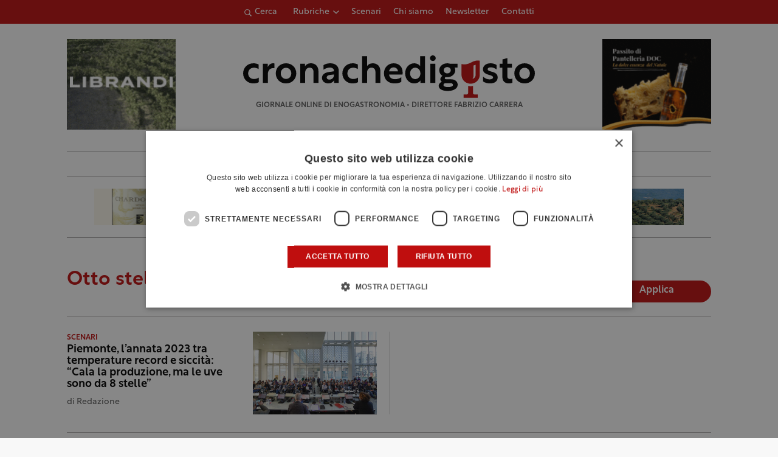

--- FILE ---
content_type: text/css
request_url: https://storage1292.cdn-immedia.net/wp-content/themes/cronachedigusto.it/assets/build/css/app.css?k=29c8bd2adb&ver=0.0.14
body_size: 9838
content:
@-webkit-keyframes fill-line{0%{opacity:1;height:0px}80%{opacity:1;height:60px}100%{opacity:0;height:60px}}@-moz-keyframes fill-line{0%{opacity:1;height:0px}80%{opacity:1;height:60px}100%{opacity:0;height:60px}}@-o-keyframes fill-line{0%{opacity:1;height:0px}80%{opacity:1;height:60px}100%{opacity:0;height:60px}}@keyframes fill-line{0%{opacity:1;height:0px}80%{opacity:1;height:60px}100%{opacity:0;height:60px}}.h1-big{margin:0px;font-size:3em;line-height:1.125em;font-family:"rustica",sans-serif;font-weight:600}.h1,.text-content h1{margin:0px;font-size:2em;line-height:1.25em;font-family:"rustica",sans-serif;font-weight:600}.h2,.text-content h2{margin:0px;font-size:1.625em;line-height:1.23077em;font-family:"rustica",sans-serif;font-weight:600}.h3,.text-content h3,.text-content .wp-block-file a:first-child{margin:0px;font-size:1.125em;line-height:1.11111em;font-family:"rustica",sans-serif;font-weight:600}.h4,.text-content h4{margin:0px;font-size:1em;line-height:1.375em;font-family:"rustica",sans-serif;font-weight:600}.h5,.text-content h5{margin:0px;font-size:1em;line-height:1.375em;font-family:"rustica",sans-serif;font-weight:600}.h6,.text-content h6{margin:0px;font-size:1em;line-height:1.375em;font-family:"rustica",sans-serif;font-weight:600}.p-big{margin:0px;font-size:1em;line-height:1.5em;font-weight:500}p,.p,.text-content p,.text-content ul,.text-content ol{margin:0px;font-size:1em;line-height:1.625em;font-weight:500}.required{margin:0px;font-size:.8125em;line-height:1.07692em;font-weight:500;font-style:italic}.p-small{margin:0px;font-size:.875em;line-height:1.42857em;font-weight:500}.form-group label,.label{margin:0px;font-size:.75em;line-height:1.66667em;font-family:"rustica",sans-serif;font-weight:600;text-transform:uppercase}.quote,.text-content .wp-block-quote>p{margin:0px;font-size:1.5em;line-height:1.25em;font-family:"rustica",sans-serif;font-weight:300}a{cursor:pointer;color:#BF0E0E;font-family:"rustica",sans-serif;font-weight:300;text-decoration:underline}@media (max-width: 1024px){a{font-size:1.125em;line-height:1.55556em}}@media (min-width: 1025px){a{font-size:1.375em;line-height:1.45455em}}.text-content .wp-block-file__button,.button-primary,.mailpoet_form input[type="submit"]{-webkit-appearance:none;cursor:pointer;position:relative;display:inline-block;padding:8px 35px 12px !important;font-size:1em !important;line-height:1em !important;min-width:180px;text-decoration:none;font-family:"rustica",sans-serif !important;font-weight:600 !important;border-radius:25px;transition:color .2s cubic-bezier(0.55, 0.085, 0.68, 0.53),background-color .2s cubic-bezier(0.55, 0.085, 0.68, 0.53);z-index:1;border:none;background-color:transparent}.button-text-icon{-webkit-appearance:none;cursor:pointer;position:relative;display:inline-block;text-decoration:none;font-family:"rustica",sans-serif !important;font-weight:700 !important;transition:color .2s cubic-bezier(0.55, 0.085, 0.68, 0.53);border:none;background-color:transparent}@media (max-width: 767px){.button-text-icon{font-size:.9375em !important;line-height:1.26667em !important}}@media (min-width: 768px){.button-text-icon{font-size:1em !important;line-height:1.5em !important}}.form-group input[type="text"],.form-group input[type="email"],.form-group input[type="tel"],.form-group input[type="number"],.form-group textarea{-webkit-appearance:none;margin:0px;padding:9px 32px 10px 16px;width:100%;font-size:.9375em;letter-spacing:0.3px;font-family:"rustica",sans-serif;border:1px solid #DFDFDF;color:#000;background-color:transparent;border-radius:10px}.form-group input[type="checkbox"],.mc4wp-checkbox-contact-form-7 input[type=checkbox]{cursor:pointer;position:relative;-webkit-appearance:none;padding:10px;max-width:16px;max-height:16px;-webkit-box-shadow:inset 0px 0px 0px 1px #DFDFDF;-moz-box-shadow:inset 0px 0px 0px 1px #DFDFDF;box-shadow:inset 0px 0px 0px 1px #DFDFDF;background-color:#fff;margin:0px;border-radius:3px;border:0px;outline:none}.form-group input:checked[type="checkbox"],.mc4wp-checkbox-contact-form-7 input:checked[type=checkbox]{outline:none;font-style:normal}.form-group input[type="checkbox"]:checked::before,.mc4wp-checkbox-contact-form-7 input[type=checkbox]:checked::before{content:'';display:block;position:absolute;top:1px;left:-1px;margin:2px;width:8px;height:11px;color:#BF0E0E;border-right:2px solid #BF0E0E;border-bottom:2px solid #BF0E0E;transform-origin:100% 100%;transform:rotate(45deg)}.form-group input:focus[type="checkbox"],.mc4wp-checkbox-contact-form-7 input:focus[type=checkbox]{border-color:#DFDFDF}.form-group input[type="radio"]{cursor:pointer;position:relative;-webkit-appearance:none;padding:10px;-webkit-box-shadow:inset 0px 0px 0px 1px #DFDFDF;-moz-box-shadow:inset 0px 0px 0px 1px #DFDFDF;box-shadow:inset 0px 0px 0px 1px #DFDFDF;margin:0px;outline:none;border-radius:10px;background-color:transparent}.form-group input:checked[type="radio"]{outline:none;font-style:normal;background:transparent;-webkit-box-shadow:inset 0px 0px 0px 1px #DFDFDF;-moz-box-shadow:inset 0px 0px 0px 1px #DFDFDF;box-shadow:inset 0px 0px 0px 1px #DFDFDF}.form-group input[type="radio"]:checked::before{content:'';display:block;position:absolute;top:0px;left:0px;margin:0px;width:20px;height:20px;color:#fff;background-color:#BF0E0E;border-radius:10px}.form-group input[type="radio"]:checked::after{content:"";position:absolute;top:50%;bottom:initial;left:50%;right:initial;width:6px;height:10px;border:solid #fff;border-width:0 2px 2px 0;-webkit-transform:rotate(45deg) translate(-110%, -25%);-ms-transform:rotate(45deg) translate(-110%, -25%);transform:rotate(45deg) translate(-110%, -25%)}.form-group select{cursor:pointer;-webkit-appearance:none;padding:9px 32px 10px 16px;width:100%;font-size:1em;line-height:1.375em;font-family:"rustica",sans-serif;border:1px solid #DFDFDF;color:#000;border-radius:10px;background-position:calc(100% - 16px);background-size:10px;background-repeat:no-repeat;background-image:url("data:image/svg+xml,%3Csvg version='1.1' id='Livello_1' xmlns='http://www.w3.org/2000/svg' xmlns:xlink='http://www.w3.org/1999/xlink' x='0px' y='0px' viewBox='0 0 24 24' style='enable-background:new 0 0 24 24;' xml:space='preserve'%3E%3Cpath d='M0,7.4L2.5,5l9.5,9.2L21.5,5L24,7.4L12,19L0,7.4z'/%3E%3C/svg%3E")}.form-group input[type="file"]{cursor:pointer;-webkit-appearance:none;padding:9px 10px 9px;width:100%;font-size:.875em;border:1px solid #A19F9F;background-color:#fff;font-family:"rustica",sans-serif}.form-group input[type="date"]{-webkit-appearance:none;cursor:pointer;margin:0px;padding:7px 8px 8.21px;width:100%;min-height:38px;height:unset;font-size:.875em;border:1px solid #606060;border-radius:0px;font-family:"rustica",sans-serif;color:#606060;background-color:#BF0E0E;text-transform:uppercase}*{box-sizing:border-box}*:before,*:after{box-sizing:border-box}html{-moz-osx-font-smoothing:grayscale;-webkit-font-smoothing:antialiased;text-rendering:optimizeLegibility}@media (max-width: 1023px){html{width:100%;overflow-x:hidden}html.ovfw-hid-nav-mob{overflow:hidden}}html,body{width:100%;padding:0;margin:0}body{display:block;position:relative;font-family:"rustica",sans-serif;font-weight:300;color:#000;overflow-x:hidden;background-color:#f8f8f8}body.open-modal{overflow:hidden}body.open-modal header,body.open-modal .booking,body.open-modal .booking__toggle{opacity:0}picture,img{display:block}.otgs-development-site-front-end{display:none !important}#main-content{position:relative;background-color:#fff;z-index:2}.line-endpage__line{display:block;margin-top:20px;width:100%;height:1px;background-color:#A19F9F}@media (min-width: 768px){.box-columns:not(.box-acceptance):not(.box-submit){margin-left:-20px;margin-right:-20px}}@media (max-width: 767px){.form-group:not(.radios--wrapper){margin-top:20px}}@media (min-width: 768px){.form-group:not(.radios--wrapper){margin-top:40px;padding:0px 20px}}.form-group label{display:block;margin-bottom:10px;color:#606060}.form-group .wrap-message{min-height:22px}@media (max-width: 767px){.form-group input[type="text"],.form-group input[type="email"],.form-group input[type="tel"],.form-group input[type="number"],.form-group textarea{width:100%}}@media (min-width: 768px){.form-group input[type="text"],.form-group input[type="email"],.form-group input[type="tel"],.form-group input[type="number"],.form-group textarea{width:100%}}.form-group textarea{resize:none}.form-group .wpcf7-not-valid-tip{margin-top:10px;font-size:.8125em;line-height:1.07692em;color:#BF0E0E}.form-group .checkbox-wrap label,.form-group .checkbox-wrap input[type="checkbox"]{display:inline-block;vertical-align:top}.form-group .checkbox-wrap label{margin-top:3px;margin-bottom:unset;margin-left:5px;max-width:calc(100% - 30px)}.form-group.radios--wrapper{margin-top:20px}.form-group.radios--wrapper legend,.form-group.radios--wrapper .wpcf7-list-item-label{font-size:.875em;line-height:1.42857em;color:#606060}.form-group.radios--wrapper .wpcf7-radio,.form-group.radios--wrapper .wpcf7-list-item{display:-webkit-box;display:-moz-box;display:-ms-flexbox;display:-webkit-flex;display:flex;-webkit-flex-wrap:wrap;-moz-flex-wrap:wrap;-ms-flex-wrap:wrap;flex-wrap:wrap;-webkit-align-items:center;-moz-align-items:center;-ms-align-items:center;align-items:center}.form-group.radios--wrapper .wpcf7-radio{margin-top:15px}.form-group.radios--wrapper .wpcf7-list-item.first{margin-left:0px}.form-group.radios--wrapper .wpcf7-list-item.last{margin-left:30px}.form-group.radios--wrapper .wpcf7-list-item-label{margin-left:10px}.form-group.radios--wrapper legend input,.form-group.radios--wrapper legend span{display:inline-block;vertical-align:middle}.form-group.select-wrap{display:-webkit-box;display:-moz-box;display:-ms-flexbox;display:-webkit-flex;display:flex;-webkit-align-items:center;-moz-align-items:center;-ms-align-items:center;align-items:center}.form-group.select-wrap label{text-transform:unset}.mc4wp-checkbox-contact-form-7{display:block;margin-top:20px}.mc4wp-checkbox-contact-form-7 input[type=checkbox],.mc4wp-checkbox-contact-form-7 span{display:inline-block;vertical-align:middle}.mc4wp-checkbox-contact-form-7 span{margin-left:10px;font-size:.875em;line-height:1.42857em;color:#606060}.required{display:block;margin-top:10px;color:#606060;text-align:right}@media (min-width: 768px){.required{padding:0px 20px}}.dichiarazione_consenso{font-size:.875em;line-height:1.42857em;color:#606060}.dichiarazione_consenso .title-dichiarazione{font-weight:700}.dichiarazione_consenso .im-accordion__title{text-transform:uppercase;text-decoration:underline}.form-actions{margin-top:20px}@media (max-width: 767px){.form-actions{display:-webkit-box;display:-moz-box;display:-ms-flexbox;display:-webkit-flex;display:flex;-webkit-flex-direction:column;-moz-flex-direction:column;-ms-flex-direction:column;flex-direction:column;-webkit-justify-content:center;-moz-justify-content:center;-ms-justify-content:center;justify-content:center;-ms-flex-pack:center;-webkit-align-items:center;-moz-align-items:center;-ms-align-items:center;align-items:center}.form-actions .wpcf7-spinner{margin-top:10px}}@media (min-width: 768px){.form-actions{display:-webkit-box;display:-moz-box;display:-ms-flexbox;display:-webkit-flex;display:flex;-webkit-flex-direction:row-reverse;-moz-flex-direction:row-reverse;-ms-flex-direction:row-reverse;flex-direction:row-reverse;-webkit-justify-content:flex-start;-moz-justify-content:flex-start;-ms-justify-content:flex-start;justify-content:flex-start;-ms-flex-pack:flex-start;-webkit-align-items:center;-moz-align-items:center;-ms-align-items:center;align-items:center}}.wpcf7-response-output{font-size:.875em;line-height:1.42857em}@media (min-width: 768px){.mailpoet_form{margin-left:-20px;margin-right:-20px;padding:20px;display:-webkit-box;display:-moz-box;display:-ms-flexbox;display:-webkit-flex;display:flex;-webkit-flex-wrap:wrap;-moz-flex-wrap:wrap;-ms-flex-wrap:wrap;flex-wrap:wrap;max-width:620px}}@media (max-width: 767px){.mailpoet_form .mailpoet_paragraph{margin-top:20px;width:100%}}@media (min-width: 768px){.mailpoet_form .mailpoet_paragraph{margin-top:40px;padding:0 20px;width:50%}}.mailpoet_form .mailpoet_paragraph.last{flex-basis:100%}.mailpoet_form label{display:block;margin-bottom:10px;color:#606060;font-size:.875em;line-height:1.42857em;font-family:"rustica",sans-serif;font-weight:600}.mailpoet_form input[type="text"],.mailpoet_form input[type="email"]{-webkit-appearance:none;margin:0;padding:9px 32px 10px 16px;width:100%;font-size:.9375em;letter-spacing:0.3px;font-family:"rustica",sans-serif;border:1px solid #DFDFDF;color:#000;background-color:transparent;border-radius:10px}.mailpoet_form .mailpoet_radio_label:first-child{margin-bottom:20px}.mailpoet_form input[type="submit"]{color:#FFFFFF !important;background-color:#BF0E0E}.mailpoet_form input[type="submit"]:hover{color:#BF0E0E !important;background-color:transparent !important;-webkit-box-shadow:inset 0px 0px 0px 2px #bf0e0e;-moz-box-shadow:inset 0px 0px 0px 2px #BF0E0E;box-shadow:inset 0px 0px 0px 2px #bf0e0e}.mailpoet_form .mailpoet_checkbox_label a{font-size:.875em}#mailpoet_form_1 form.mailpoet_form{padding:0 !important}h1,h2,h3,h4,h5,h6{margin:0px;font-weight:300}ul{list-style:none;padding:0px;margin:0px;font-size:1em}strong,b{font-weight:700}i,em{font-style:italic}.text-content{position:relative;width:100%}.text-content a{font-size:inherit;line-height:inherit}.text-content ul{list-style-type:disc;padding:0 0 10px 20px}.text-content ul li{padding:0 0 10px 0}.text-content ul li>ul{margin-top:5px;font-size:inherit;list-style:none}.text-content ol{list-style-type:decimal;padding:0 0 10px 20px}.text-content ol li{padding:0 0 10px 0}.text-content video{margin:0;width:100%;height:auto;border:1px solid #BF0E0E}.text-content iframe{margin:0;width:100%;height:auto}.text-content img{margin:0 0 20px 0;max-width:100%;border:1px solid #BF0E0E}.text-content .wp-block-quote{margin-left:0px;margin-right:0px}.text-content .wp-block-quote cite{display:block;margin-top:10px;font-size:.875em;line-height:1.42857em;color:#606060}.text-content .wp-block-file{background-color:#FAFAFA;border:1px solid #BF0E0E}.text-content .wp-block-file a:first-child{color:#BF0E0E;text-decoration:none}.text-content .wp-block-file__button{background:transparent !important}@media (max-width: 767px){.text-content .wp-block-file{padding:30px}.text-content .wp-block-file a:first-child{display:block}.text-content .wp-block-file__button{margin-top:30px;margin-left:0px !important}}@media (min-width: 768px){.text-content .wp-block-file{padding:60px 80px;display:-webkit-box;display:-moz-box;display:-ms-flexbox;display:-webkit-flex;display:flex;-webkit-flex-wrap:wrap;-moz-flex-wrap:wrap;-ms-flex-wrap:wrap;flex-wrap:wrap;-webkit-justify-content:space-between;-moz-justify-content:space-between;-ms-justify-content:space-between;justify-content:space-between;-ms-flex-pack:space-between;-webkit-align-items:center;-moz-align-items:center;-ms-align-items:center;align-items:center}.text-content .wp-block-file a:first-child{width:calc(100% - 200px)}}.text-content>*{margin-top:25px !important;margin-bottom:25px !important}.img-content img{display:block;max-width:100%}.button-primary:disabled,.button-primary.disabled{cursor:default;pointer-events:none;opacity:0.5}.button-primary:not(.icon){text-align:center}.button-primary.icon{padding:17px 40px 18px !important}.button-primary svg{display:inline-block;vertical-align:middle;margin-left:10px;width:18px;height:18px;transition:fill .2s cubic-bezier(0.55, 0.085, 0.68, 0.53)}.button-primary:not(.white):not(.cream):not(.primary){color:#fff !important;background-color:#BF0E0E}.button-primary:not(.white):not(.cream):not(.primary) svg{fill:#fff}.button-primary.white{color:#BF0E0E !important;background-color:#fff}.button-primary.white svg{fill:#BF0E0E}.button-primary.primary{color:#fff !important;background-color:#BF0E0E}.button-primary.primary svg{fill:#fff}@media (max-width: 767px){.button-primary{padding:10px 35px 11px !important}}@media (min-width: 768px){.button-primary:not(.white):not(.primary):hover{color:#BF0E0E !important;background-color:transparent !important;-webkit-box-shadow:inset 0px 0px 0px 2px #BF0E0E;-moz-box-shadow:inset 0px 0px 0px 2px #BF0E0E;box-shadow:inset 0px 0px 0px 2px #BF0E0E}.button-primary:not(.white):not(.primary):hover svg{fill:#BF0E0E}.button-primary.white:hover{color:#fff !important;background-color:#BF0E0E !important}.button-primary.white:hover svg{fill:#fff}.button-primary.primary:hover{color:#BF0E0E !important;background-color:transparent !important;-webkit-box-shadow:inset 0px 0px 0px 2px #BF0E0E;-moz-box-shadow:inset 0px 0px 0px 2px #BF0E0E;box-shadow:inset 0px 0px 0px 2px #BF0E0E}.button-primary.primary:hover svg{fill:#BF0E0E}}.button-text-icon .icon,.button-text-icon span{display:inline-block;vertical-align:middle}.button-text-icon .icon{width:18px;height:18px;fill:#BF0E0E}.button-text-icon.white span{color:#fff}@media (max-width: 767px){.button-text-icon .icon{margin-right:15px}}@media (min-width: 768px){.button-text-icon .icon{margin-right:15px}}.basicpage-content.section-animate{opacity:0;transition:opacity .5s cubic-bezier(0.55, 0.085, 0.68, 0.53)}.basicpage-content.section-animate.animate{opacity:1;transition:opacity .5s cubic-bezier(0.55, 0.085, 0.68, 0.53)}.basicpage-content__date{margin-bottom:30px !important;font-size:.9375em;line-height:1.33333em;font-family:"rustica",sans-serif;font-weight:700;color:#BF0E0E}.basicpage-content .text-content{color:#000}.basicpage-content .text-content a{color:#BF0E0E}@media (max-width: 767px){.basicpage-content .text-content{margin-top:65px;margin-bottom:115px}}@media (min-width: 768px){.basicpage-content .text-content{margin-top:65px;margin-bottom:115px}}.bg-primary{background-color:#BF0E0E}.bg-light{background-color:#FAFAFA}.bg-medium{background-color:#A19F9F}.bg-grey{background-color:#606060}.bg-red{background-color:#BF0E0E}.bg-green{background-color:#2F8783}.bg-black{background-color:#000}.bg-white{background-color:#fff}.m-small{margin:20px}.m-t-small{margin-top:20px}.m-b-small{margin-bottom:20px}.m-l-small{margin-left:20px}.m-r-small{margin-left:20px}.m-medium{margin:40px}.m-t-medium{margin-top:40px}.m-b-medium{margin-bottom:40px}.m-l-medium{margin-left:40px}.m-r-medium{margin-left:40px}.m-large{margin:100px}.m-t-large{margin-top:100px}.m-b-large{margin-bottom:100px}.m-l-large{margin-left:100px}.m-r-large{margin-left:100px}.text-left{text-align:left}@media (max-width: 767px){.text-m-left{text-align:left}}@media (min-width: 768px) and (max-width: 1024px){.text-t-left{text-align:left}}@media (min-width: 768px){.text-td-left{text-align:left}}@media (min-width: 1025px){.text-d-left{text-align:left}}.text-center{text-align:center}@media (max-width: 767px){.text-m-center{text-align:center}}@media (min-width: 768px) and (max-width: 1024px){.text-t-center{text-align:center}}@media (min-width: 768px){.text-td-center{text-align:center}}@media (min-width: 1025px){.text-d-center{text-align:center}}.text-right{text-align:right}@media (max-width: 767px){.text-m-right{text-align:right}}@media (min-width: 768px) and (max-width: 1024px){.text-t-right{text-align:right}}@media (min-width: 768px){.text-td-right{text-align:right}}@media (min-width: 1025px){.text-d-right{text-align:right}}.text-primary{color:#BF0E0E}.text-light{color:#FAFAFA}.text-medium{color:#A19F9F}.text-grey{color:#606060}.text-red{color:#BF0E0E}.text-green{color:#2F8783}.text-black{color:#000}.text-white{color:#fff}.h-10{min-height:10vh}.h-20{min-height:20vh}.h-30{min-height:30vh}.h-40{min-height:40vh}.h-50{min-height:50vh}.h-60{min-height:60vh}.h-70{min-height:70vh}.h-80{min-height:80vh}.h-90{min-height:90vh}.h-100{min-height:100vh}@media (max-width: 767px){.h-m-10{min-height:10vh}.h-m-20{min-height:20vh}.h-m-30{min-height:30vh}.h-m-40{min-height:40vh}.h-m-50{min-height:50vh}.h-m-60{min-height:60vh}.h-m-70{min-height:70vh}.h-m-80{min-height:80vh}.h-m-90{min-height:90vh}.h-m-100{min-height:100vh}}@media (min-width: 768px) and (max-width: 1024px){.h-t-10{min-height:10vh}.h-t-20{min-height:20vh}.h-t-30{min-height:30vh}.h-t-40{min-height:40vh}.h-t-50{min-height:50vh}.h-t-60{min-height:60vh}.h-t-70{min-height:70vh}.h-t-80{min-height:80vh}.h-t-90{min-height:90vh}.h-t-100{min-height:100vh}}@media (min-width: 1025px){.h-d-10{min-height:10vh}.h-d-20{min-height:20vh}.h-d-30{min-height:30vh}.h-d-40{min-height:40vh}.h-d-50{min-height:50vh}.h-d-60{min-height:60vh}.h-d-70{min-height:70vh}.h-d-80{min-height:80vh}.h-d-90{min-height:90vh}.h-d-100{min-height:100vh}}.shadow-small{-webkit-box-shadow:0px .125rem .25rem 0px rgba(0,0,0,0.075);-moz-box-shadow:0px .125rem .25rem 0px rgba(0,0,0,0.075);box-shadow:0px .125rem .25rem 0px rgba(0,0,0,0.075)}.shadow-regular{-webkit-box-shadow:0px .5rem 1rem 0px rgba(0,0,0,0.15);-moz-box-shadow:0px .5rem 1rem 0px rgba(0,0,0,0.15);box-shadow:0px .5rem 1rem 0px rgba(0,0,0,0.15)}.shadow-large{-webkit-box-shadow:0px 1rem 3rem 0px rgba(0,0,0,0.175);-moz-box-shadow:0px 1rem 3rem 0px rgba(0,0,0,0.175);box-shadow:0px 1rem 3rem 0px rgba(0,0,0,0.175)}.container-fluid{width:100%;margin:0px auto;max-width:1920px}.container{width:100%;margin:0px auto}@media (max-width: 767px){.container{max-width:375px;padding-left:5px;padding-right:5px}}@media (min-width: 768px) and (max-width: 1024px){.container{max-width:788px;padding-left:10px;padding-right:10px}}@media (min-width: 1025px){.container{max-width:1120px;padding-left:30px;padding-right:30px}}.container-small{width:100%;margin:0px auto}@media (max-width: 767px){.container-small{max-width:375px;padding-left:5px;padding-right:5px}}@media (min-width: 768px) and (max-width: 1024px){.container-small{max-width:760px;padding-left:10px;padding-right:10px}}@media (min-width: 1025px){.container-small{max-width:760px;padding-left:30px;padding-right:30px}}.flex{display:-webkit-box;display:-moz-box;display:-ms-flexbox;display:-webkit-flex;display:flex}@media (max-width: 767px){.flex-m{display:-webkit-box;display:-moz-box;display:-ms-flexbox;display:-webkit-flex;display:flex}}@media (min-width: 768px) and (max-width: 1024px){.flex-t{display:-webkit-box;display:-moz-box;display:-ms-flexbox;display:-webkit-flex;display:flex}}@media (min-width: 768px){.flex-td{display:-webkit-box;display:-moz-box;display:-ms-flexbox;display:-webkit-flex;display:flex}}@media (min-width: 1025px){.flex-d{display:-webkit-box;display:-moz-box;display:-ms-flexbox;display:-webkit-flex;display:flex}}.flex-wrap{-webkit-flex-wrap:wrap;-moz-flex-wrap:wrap;-ms-flex-wrap:wrap;flex-wrap:wrap}@media (max-width: 767px){.flex-wrap-m{-webkit-flex-wrap:wrap;-moz-flex-wrap:wrap;-ms-flex-wrap:wrap;flex-wrap:wrap}}@media (min-width: 768px) and (max-width: 1024px){.flex-wrap-t{-webkit-flex-wrap:wrap;-moz-flex-wrap:wrap;-ms-flex-wrap:wrap;flex-wrap:wrap}}@media (min-width: 768px){.flex-wrap-td{-webkit-flex-wrap:wrap;-moz-flex-wrap:wrap;-ms-flex-wrap:wrap;flex-wrap:wrap}}@media (min-width: 1025px){.flex-wrap-d{-webkit-flex-wrap:wrap;-moz-flex-wrap:wrap;-ms-flex-wrap:wrap;flex-wrap:wrap}}.flex-row{-webkit-flex-direction:row;-moz-flex-direction:row;-ms-flex-direction:row;flex-direction:row}.flex-row-reverse{-webkit-flex-direction:row-reverse;-moz-flex-direction:row-reverse;-ms-flex-direction:row-reverse;flex-direction:row-reverse}.flex-column{-webkit-flex-direction:column;-moz-flex-direction:column;-ms-flex-direction:column;flex-direction:column}.flex-column-reverse{-webkit-flex-direction:column-reverse;-moz-flex-direction:column-reverse;-ms-flex-direction:column-reverse;flex-direction:column-reverse}@media (max-width: 767px){.flex-row-m{-webkit-flex-direction:row;-moz-flex-direction:row;-ms-flex-direction:row;flex-direction:row}.flex-row-reverse-m{-webkit-flex-direction:row-reverse;-moz-flex-direction:row-reverse;-ms-flex-direction:row-reverse;flex-direction:row-reverse}.flex-column-m{-webkit-flex-direction:column;-moz-flex-direction:column;-ms-flex-direction:column;flex-direction:column}.flex-column-reverse-m{-webkit-flex-direction:column-reverse;-moz-flex-direction:column-reverse;-ms-flex-direction:column-reverse;flex-direction:column-reverse}}@media (min-width: 768px) and (max-width: 1024px){.flex-row-t{-webkit-flex-direction:row;-moz-flex-direction:row;-ms-flex-direction:row;flex-direction:row}.flex-row-reverse-t{-webkit-flex-direction:row-reverse;-moz-flex-direction:row-reverse;-ms-flex-direction:row-reverse;flex-direction:row-reverse}.flex-column-t{-webkit-flex-direction:column;-moz-flex-direction:column;-ms-flex-direction:column;flex-direction:column}.flex-column-reverse-t{-webkit-flex-direction:column-reverse;-moz-flex-direction:column-reverse;-ms-flex-direction:column-reverse;flex-direction:column-reverse}}@media (min-width: 768px){.flex-row-td{-webkit-flex-direction:row;-moz-flex-direction:row;-ms-flex-direction:row;flex-direction:row}.flex-row-reverse-td{-webkit-flex-direction:row-reverse;-moz-flex-direction:row-reverse;-ms-flex-direction:row-reverse;flex-direction:row-reverse}.flex-column-td{-webkit-flex-direction:column;-moz-flex-direction:column;-ms-flex-direction:column;flex-direction:column}.flex-column-reverse-td{-webkit-flex-direction:column-reverse;-moz-flex-direction:column-reverse;-ms-flex-direction:column-reverse;flex-direction:column-reverse}}@media (min-width: 1025px){.flex-row-d{-webkit-flex-direction:row;-moz-flex-direction:row;-ms-flex-direction:row;flex-direction:row}.flex-row-reverse-d{-webkit-flex-direction:row-reverse;-moz-flex-direction:row-reverse;-ms-flex-direction:row-reverse;flex-direction:row-reverse}.flex-column-d{-webkit-flex-direction:column;-moz-flex-direction:column;-ms-flex-direction:column;flex-direction:column}.flex-column-reverse-d{-webkit-flex-direction:column-reverse;-moz-flex-direction:column-reverse;-ms-flex-direction:column-reverse;flex-direction:column-reverse}}.justify-content-start{-webkit-justify-content:flex-start;-moz-justify-content:flex-start;-ms-justify-content:flex-start;justify-content:flex-start;-ms-flex-pack:flex-start}.justify-content-end{-webkit-justify-content:flex-end;-moz-justify-content:flex-end;-ms-justify-content:flex-end;justify-content:flex-end;-ms-flex-pack:flex-end}.justify-content-center{-webkit-justify-content:center;-moz-justify-content:center;-ms-justify-content:center;justify-content:center;-ms-flex-pack:center}.justify-content-between{-webkit-justify-content:space-between;-moz-justify-content:space-between;-ms-justify-content:space-between;justify-content:space-between;-ms-flex-pack:space-between}.justify-content-around{-webkit-justify-content:space-around;-moz-justify-content:space-around;-ms-justify-content:space-around;justify-content:space-around;-ms-flex-pack:space-around}@media (max-width: 767px){.justify-content-start-m{-webkit-justify-content:flex-start;-moz-justify-content:flex-start;-ms-justify-content:flex-start;justify-content:flex-start;-ms-flex-pack:flex-start}.justify-content-end-m{-webkit-justify-content:flex-end;-moz-justify-content:flex-end;-ms-justify-content:flex-end;justify-content:flex-end;-ms-flex-pack:flex-end}.justify-content-center-m{-webkit-justify-content:center;-moz-justify-content:center;-ms-justify-content:center;justify-content:center;-ms-flex-pack:center}.justify-content-between-m{-webkit-justify-content:space-between;-moz-justify-content:space-between;-ms-justify-content:space-between;justify-content:space-between;-ms-flex-pack:space-between}.justify-content-around-m{-webkit-justify-content:space-around;-moz-justify-content:space-around;-ms-justify-content:space-around;justify-content:space-around;-ms-flex-pack:space-around}}@media (min-width: 768px) and (max-width: 1024px){.justify-content-start-t{-webkit-justify-content:flex-start;-moz-justify-content:flex-start;-ms-justify-content:flex-start;justify-content:flex-start;-ms-flex-pack:flex-start}.justify-content-end-t{-webkit-justify-content:flex-end;-moz-justify-content:flex-end;-ms-justify-content:flex-end;justify-content:flex-end;-ms-flex-pack:flex-end}.justify-content-center-t{-webkit-justify-content:center;-moz-justify-content:center;-ms-justify-content:center;justify-content:center;-ms-flex-pack:center}.justify-content-between-t{-webkit-justify-content:space-between;-moz-justify-content:space-between;-ms-justify-content:space-between;justify-content:space-between;-ms-flex-pack:space-between}.justify-content-around-t{-webkit-justify-content:space-around;-moz-justify-content:space-around;-ms-justify-content:space-around;justify-content:space-around;-ms-flex-pack:space-around}}@media (min-width: 768px){.justify-content-start-td{-webkit-justify-content:flex-start;-moz-justify-content:flex-start;-ms-justify-content:flex-start;justify-content:flex-start;-ms-flex-pack:flex-start}.justify-content-end-td{-webkit-justify-content:flex-end;-moz-justify-content:flex-end;-ms-justify-content:flex-end;justify-content:flex-end;-ms-flex-pack:flex-end}.justify-content-center-td{-webkit-justify-content:center;-moz-justify-content:center;-ms-justify-content:center;justify-content:center;-ms-flex-pack:center}.justify-content-between-td{-webkit-justify-content:space-between;-moz-justify-content:space-between;-ms-justify-content:space-between;justify-content:space-between;-ms-flex-pack:space-between}.justify-content-around-td{-webkit-justify-content:space-around;-moz-justify-content:space-around;-ms-justify-content:space-around;justify-content:space-around;-ms-flex-pack:space-around}}@media (min-width: 1025px){.justify-content-start-d{-webkit-justify-content:flex-start;-moz-justify-content:flex-start;-ms-justify-content:flex-start;justify-content:flex-start;-ms-flex-pack:flex-start}.justify-content-end-d{-webkit-justify-content:flex-end;-moz-justify-content:flex-end;-ms-justify-content:flex-end;justify-content:flex-end;-ms-flex-pack:flex-end}.justify-content-center-d{-webkit-justify-content:center;-moz-justify-content:center;-ms-justify-content:center;justify-content:center;-ms-flex-pack:center}.justify-content-between-d{-webkit-justify-content:space-between;-moz-justify-content:space-between;-ms-justify-content:space-between;justify-content:space-between;-ms-flex-pack:space-between}.justify-content-around-d{-webkit-justify-content:space-around;-moz-justify-content:space-around;-ms-justify-content:space-around;justify-content:space-around;-ms-flex-pack:space-around}}.align-items-start{-webkit-align-items:flex-start;-moz-align-items:flex-start;-ms-align-items:flex-start;align-items:flex-start}.align-items-end{-webkit-align-items:flex-end;-moz-align-items:flex-end;-ms-align-items:flex-end;align-items:flex-end}.align-items-center{-webkit-align-items:center;-moz-align-items:center;-ms-align-items:center;align-items:center}@media (max-width: 767px){.align-items-start-m{-webkit-align-items:flex-start;-moz-align-items:flex-start;-ms-align-items:flex-start;align-items:flex-start}.align-items-end-m{-webkit-align-items:flex-end;-moz-align-items:flex-end;-ms-align-items:flex-end;align-items:flex-end}.align-items-center-m{-webkit-align-items:center;-moz-align-items:center;-ms-align-items:center;align-items:center}}@media (min-width: 768px) and (max-width: 1024px){.align-items-start-t{-webkit-align-items:flex-start;-moz-align-items:flex-start;-ms-align-items:flex-start;align-items:flex-start}.align-items-end-t{-webkit-align-items:flex-end;-moz-align-items:flex-end;-ms-align-items:flex-end;align-items:flex-end}.align-items-center-t{-webkit-align-items:center;-moz-align-items:center;-ms-align-items:center;align-items:center}}@media (min-width: 768px){.align-items-start-td{-webkit-align-items:flex-start;-moz-align-items:flex-start;-ms-align-items:flex-start;align-items:flex-start}.align-items-end-td{-webkit-align-items:flex-end;-moz-align-items:flex-end;-ms-align-items:flex-end;align-items:flex-end}.align-items-center-td{-webkit-align-items:center;-moz-align-items:center;-ms-align-items:center;align-items:center}}@media (min-width: 1025px){.align-items-start-d{-webkit-align-items:flex-start;-moz-align-items:flex-start;-ms-align-items:flex-start;align-items:flex-start}.align-items-end-d{-webkit-align-items:flex-end;-moz-align-items:flex-end;-ms-align-items:flex-end;align-items:flex-end}.align-items-center-d{-webkit-align-items:center;-moz-align-items:center;-ms-align-items:center;align-items:center}}.align-self-start{-webkit-align-self:flex-start;-moz-align-self:flex-start;-ms-align-self:flex-start;align-self:flex-start}.align-self-end{-webkit-align-self:flex-end;-moz-align-self:flex-end;-ms-align-self:flex-end;align-self:flex-end}.align-self-center{-webkit-align-self:center;-moz-align-self:center;-ms-align-self:center;align-self:center}@media (max-width: 767px){.align-self-start-m{-webkit-align-self:flex-start;-moz-align-self:flex-start;-ms-align-self:flex-start;align-self:flex-start}.align-self-end-m{-webkit-align-self:flex-end;-moz-align-self:flex-end;-ms-align-self:flex-end;align-self:flex-end}.align-self-center-m{-webkit-align-self:center;-moz-align-self:center;-ms-align-self:center;align-self:center}}@media (min-width: 768px) and (max-width: 1024px){.align-self-start-t{-webkit-align-self:flex-start;-moz-align-self:flex-start;-ms-align-self:flex-start;align-self:flex-start}.align-self-end-t{-webkit-align-self:flex-end;-moz-align-self:flex-end;-ms-align-self:flex-end;align-self:flex-end}.align-self-center-t{-webkit-align-self:center;-moz-align-self:center;-ms-align-self:center;align-self:center}}@media (min-width: 768px){.align-self-start-td{-webkit-align-self:flex-start;-moz-align-self:flex-start;-ms-align-self:flex-start;align-self:flex-start}.align-self-end-td{-webkit-align-self:flex-end;-moz-align-self:flex-end;-ms-align-self:flex-end;align-self:flex-end}.align-self-center-td{-webkit-align-self:center;-moz-align-self:center;-ms-align-self:center;align-self:center}}@media (min-width: 1025px){.align-self-start-d{-webkit-align-self:flex-start;-moz-align-self:flex-start;-ms-align-self:flex-start;align-self:flex-start}.align-self-end-d{-webkit-align-self:flex-end;-moz-align-self:flex-end;-ms-align-self:flex-end;align-self:flex-end}.align-self-center-d{-webkit-align-self:center;-moz-align-self:center;-ms-align-self:center;align-self:center}}.align-content-start{-webkit-align-content:flex-start;-moz-align-content:flex-start;-ms-align-content:flex-start;align-content:flex-start}.align-content-end{-webkit-align-content:flex-end;-moz-align-content:flex-end;-ms-align-content:flex-end;align-content:flex-end}.align-content-center{-webkit-align-content:center;-moz-align-content:center;-ms-align-content:center;align-content:center}@media (max-width: 767px){.align-content-start-m{-webkit-align-content:flex-start;-moz-align-content:flex-start;-ms-align-content:flex-start;align-content:flex-start}.align-content-end-m{-webkit-align-content:flex-end;-moz-align-content:flex-end;-ms-align-content:flex-end;align-content:flex-end}.align-content-center-m{-webkit-align-content:center;-moz-align-content:center;-ms-align-content:center;align-content:center}}@media (min-width: 768px) and (max-width: 1024px){.align-content-start-t{-webkit-align-content:flex-start;-moz-align-content:flex-start;-ms-align-content:flex-start;align-content:flex-start}.align-content-end-t{-webkit-align-content:flex-end;-moz-align-content:flex-end;-ms-align-content:flex-end;align-content:flex-end}.align-content-center-t{-webkit-align-content:center;-moz-align-content:center;-ms-align-content:center;align-content:center}}@media (min-width: 768px){.align-content-start-td{-webkit-align-content:flex-start;-moz-align-content:flex-start;-ms-align-content:flex-start;align-content:flex-start}.align-content-end-td{-webkit-align-content:flex-end;-moz-align-content:flex-end;-ms-align-content:flex-end;align-content:flex-end}.align-content-center-td{-webkit-align-content:center;-moz-align-content:center;-ms-align-content:center;align-content:center}}@media (min-width: 1025px){.align-content-start-d{-webkit-align-content:flex-start;-moz-align-content:flex-start;-ms-align-content:flex-start;align-content:flex-start}.align-content-end-d{-webkit-align-content:flex-end;-moz-align-content:flex-end;-ms-align-content:flex-end;align-content:flex-end}.align-content-center-d{-webkit-align-content:center;-moz-align-content:center;-ms-align-content:center;align-content:center}}.order-1{order:1}.order-2{order:2}.order-3{order:3}@media (max-width: 767px){.order-m-1{order:1}.order-m-2{order:2}.order-m-3{order:3}}@media (min-width: 768px) and (max-width: 1024px){.order-t-1{order:1}.order-t-2{order:2}.order-t-3{order:3}}@media (min-width: 768px){.order-td-1{order:1}.order-td-2{order:2}.order-td-3{order:3}}@media (min-width: 1025px){.order-d-1{order:1}.order-d-2{order:2}.order-d-3{order:3}}.col-1{width:10%}.col-2{width:20%}.col-3{width:30%}.col-4{width:40%}.col-5{width:50%}.col-6{width:60%}.col-7{width:70%}.col-8{width:80%}.col-9{width:90%}.col-10{width:100%}@media (max-width: 767px){.col-m-1{width:10%}.col-m-2{width:20%}.col-m-3{width:30%}.col-m-4{width:40%}.col-m-5{width:50%}.col-m-6{width:60%}.col-m-7{width:70%}.col-m-8{width:80%}.col-m-9{width:90%}.col-m-10{width:100%}}@media (min-width: 768px) and (max-width: 1024px){.col-t-1{width:10%}.col-t-2{width:20%}.col-t-3{width:30%}.col-t-4{width:40%}.col-t-5{width:50%}.col-t-6{width:60%}.col-t-7{width:70%}.col-t-8{width:80%}.col-t-9{width:90%}.col-t-10{width:100%}}@media (min-width: 1025px){.col-d-1{width:10%}.col-d-2{width:20%}.col-d-3{width:30%}.col-d-4{width:40%}.col-d-5{width:50%}.col-d-6{width:60%}.col-d-7{width:70%}.col-d-8{width:80%}.col-d-9{width:90%}.col-d-10{width:100%}}.offset-1{margin-right:10%}.offset-2{margin-right:20%}.offset-3{margin-right:30%}.offset-4{margin-right:40%}.offset-5{margin-right:50%}.offset-6{margin-right:50%}.offset-7{margin-right:70%}.offset-8{margin-right:80%}.offset-9{margin-right:90%}.offset-10{margin-right:100%}@media (max-width: 767px){.offset-m-1{margin-right:10%}.offset-m-2{margin-right:20%}.offset-m-3{margin-right:30%}.offset-m-4{margin-right:40%}.offset-m-5{margin-right:50%}.offset-m-6{margin-right:50%}.offset-m-7{margin-right:70%}.offset-m-8{margin-right:80%}.offset-m-9{margin-right:90%}.offset-m-10{margin-right:100%}}@media (min-width: 768px) and (max-width: 1024px){.offset-t-1{margin-right:10%}.offset-t-2{margin-right:20%}.offset-t-3{margin-right:30%}.offset-t-4{margin-right:40%}.offset-t-5{margin-right:50%}.offset-t-6{margin-right:50%}.offset-t-7{margin-right:70%}.offset-t-8{margin-right:80%}.offset-t-9{margin-right:90%}.offset-t-10{margin-right:100%}}@media (min-width: 1025px){.offset-d-1{margin-right:10%}.offset-d-2{margin-right:20%}.offset-d-3{margin-right:30%}.offset-d-4{margin-right:40%}.offset-d-5{margin-right:50%}.offset-d-6{margin-right:50%}.offset-d-7{margin-right:70%}.offset-d-8{margin-right:80%}.offset-d-9{margin-right:90%}.offset-d-10{margin-right:100%}}.swiper-button-next,.swiper-button-prev{z-index:9 !important}.swiper-button-next::after,.swiper-button-prev::after{display:none}.swiper-button-next svg,.swiper-button-prev svg{width:24px;height:24px}.swiper-container-horizontal>.swiper-pagination-progressbar{top:auto !important;bottom:0px}.swiper-pagination-bullets .swiper-pagination-bullet{position:relative;width:12px;height:12px;border:1px solid #BF0E0E;background-color:transparent;opacity:1;transition:border-color .2s cubic-bezier(0.645, 0.045, 0.355, 1)}.swiper-pagination-bullets .swiper-pagination-bullet::after{content:'';display:block;position:absolute;top:50%;bottom:initial;left:50%;right:initial;transform:translate(-50%, -50%);width:6px;height:6px;border-radius:50%}.swiper-pagination-bullets .swiper-pagination-bullet.swiper-pagination-bullet-active{background-color:#BF0E0E}

@-webkit-keyframes fill-line{0%{opacity:1;height:0px}80%{opacity:1;height:60px}100%{opacity:0;height:60px}}@-moz-keyframes fill-line{0%{opacity:1;height:0px}80%{opacity:1;height:60px}100%{opacity:0;height:60px}}@-o-keyframes fill-line{0%{opacity:1;height:0px}80%{opacity:1;height:60px}100%{opacity:0;height:60px}}@keyframes fill-line{0%{opacity:1;height:0px}80%{opacity:1;height:60px}100%{opacity:0;height:60px}}header{position:relative;top:0px;left:0px;width:100%;z-index:5;background-color:#fff}header .header-layout .header-top{color:#fff;background-color:#BF0E0E}header .header-layout .search-toggle{position:relative;cursor:pointer;display:-webkit-box;display:-moz-box;display:-ms-flexbox;display:-webkit-flex;display:flex;-webkit-flex-wrap:wrap;-moz-flex-wrap:wrap;-ms-flex-wrap:wrap;flex-wrap:wrap;-webkit-align-items:center;-moz-align-items:center;-ms-align-items:center;align-items:center;padding:10px 0px;width:60px;z-index:21}header .header-layout .search-toggle::after{content:'';position:absolute;bottom:0px;left:0px;width:0%;height:5px;background-color:#fff;transition:width .2s cubic-bezier(0.645, 0.045, 0.355, 1)}header .header-layout .search-toggle .icon{margin-top:2px;margin-right:4px;width:14px;height:14px;fill:#fff}header .header-layout .search-toggle span{color:#fff;font-size:.875em;line-height:1.42857em;font-weight:500;text-decoration:none}header .header-layout .search-toggle:hover::after,header .header-layout .search-toggle.open::after{width:100%}header .header-layout .logo{overflow:hidden}header .header-layout .logo a{display:inline-block}header .header-layout .logo svg{display:block}header .header-layout .logo svg #text{fill:#1D1D1B}header .header-layout .logo svg #glass{fill:#BF0E0E}header .header-layout .menu-container .top-menu>ul>li a{position:relative;display:block;color:#fff;font-size:.875em;line-height:1.42857em;font-weight:500;text-decoration:none}header .header-layout .menu-container .top-menu>ul>li:not(.dropdown)>a::after{content:'';position:absolute;bottom:0px;left:0px;width:0%;height:5px;background-color:#fff;transition:width .2s cubic-bezier(0.645, 0.045, 0.355, 1)}header .header-layout .menu-container .top-menu>ul>li.active a::after,header .header-layout .menu-container .top-menu>ul>li a:hover::after{width:100%}header .header-layout .wrap-logo-text{display:-webkit-box;display:-moz-box;display:-ms-flexbox;display:-webkit-flex;display:flex;-webkit-flex-wrap:wrap;-moz-flex-wrap:wrap;-ms-flex-wrap:wrap;flex-wrap:wrap;-webkit-flex-direction:column;-moz-flex-direction:column;-ms-flex-direction:column;flex-direction:column;-webkit-align-items:center;-moz-align-items:center;-ms-align-items:center;align-items:center;-webkit-justify-content:center;-moz-justify-content:center;-ms-justify-content:center;justify-content:center;-ms-flex-pack:center}header .header-layout .wrap-logo-text .management-text{text-align:center;padding:0px 20px}header .header-layout .wrap-primary-menu{border-top:1px solid #A19F9F;border-bottom:1px solid #A19F9F}header .header-layout .wrap-primary-menu .main-menu>ul>li a{position:relative;display:block;padding:8px 0px 12px;font-size:.875em;line-height:1.42857em;font-weight:600;text-transform:uppercase;text-decoration:none;color:#000}header .header-layout .wrap-primary-menu .main-menu>ul>li a::after{content:'';position:absolute;bottom:0px;left:0px;width:0%;height:5px;background-color:#000;transition:width .2s cubic-bezier(0.645, 0.045, 0.355, 1)}header .header-layout .wrap-primary-menu .main-menu>ul>li.active a::after,header .header-layout .wrap-primary-menu .main-menu>ul>li:hover a::after{width:100%}@media (max-width: 767px){header .header-layout .menu-container .top-menu{padding-left:5px;padding-right:5px}}@media (max-width: 1023px){header .header-layout .header-top>.container{display:-webkit-box;display:-moz-box;display:-ms-flexbox;display:-webkit-flex;display:flex;-webkit-flex-wrap:wrap;-moz-flex-wrap:wrap;-ms-flex-wrap:wrap;flex-wrap:wrap;-webkit-align-items:center;-moz-align-items:center;-ms-align-items:center;align-items:center;-webkit-justify-content:space-between;-moz-justify-content:space-between;-ms-justify-content:space-between;justify-content:space-between;-ms-flex-pack:space-between}header .header-layout .logo{width:100%;height:100%;max-width:290px;max-height:43px}header .header-layout .logo a{width:100%;height:100%}header .header-layout .logo svg{width:100%;height:100%}header .header-layout .menu-right{position:relative;z-index:21}header .header-layout .menu-right__social,header .header-layout .menu-right__lang{display:none}header .header-layout .menu-container{position:absolute;top:39px;right:0px;width:100%;height:calc(100vh - 75px);background-color:transparent;opacity:0;visibility:hidden;overflow:auto;transform:translateY(-100%);z-index:20;transition:transform 0.4s ease-in-out .2s,opacity 0s linear 0.6s,visibility 0s linear 0.6s,background-color 0s linear 0.6s}header .header-layout .menu-container .menu-wrapper{position:relative;height:100%;overflow-y:auto;overflow-x:hidden;opacity:0;transition:opacity .2s linear}header .header-layout .menu-container .top-menu{position:relative;max-width:375px;padding-left:5px;padding-right:5px;padding-bottom:170px;margin:0px auto;min-height:95%}header .header-layout .menu-container .top-menu::after{content:'';position:absolute;top:initial;bottom:initial;left:50%;right:initial;transform:translateX(-50%);bottom:70px;width:35px;height:70px;background-repeat:no-repeat;background-size:30px;background-position:center;background-image:url("data:image/svg+xml;charset=utf8,%3C?xml version='1.0' encoding='UTF-8'?%3E%3Csvg id='Livello_1' xmlns='http://www.w3.org/2000/svg' viewBox='0 0 289 600'%3E%3Cpath d='m224.09,68.84l-34.94,12.73v162.51c-.05,1.21-.05,2.35-.05,3.51l.05,1.48c-.14,18.08-6.22,34.58-16.19,47.07,28.89-5.7,50.94-34.42,51.13-68.94l-.05-1.48c0-1.16,0-2.3.05-3.51V68.84Zm-42.3,454.27v-113.46c-11.91,3.13-24.41,4.87-37.34,4.87s-26.58-1.86-38.96-5.24v113.83c0,13.01-10.45,23.57-23.34,23.57h-49.4v53.33h223.41v-53.33h-51.02c-12.89,0-23.34-10.55-23.34-23.57h0Zm107.1-301.13h-.06c0,.67.06,1.41.06,2.16,0,8.7-.79,17.22-2.23,25.51-7.56,69.56-68.34,123.78-142.21,123.78S9.78,319.19,2.23,249.59c-1.45-8.27-2.23-16.78-2.23-25.46,0-.75.06-1.49.06-2.16h-.06V57.38s70.51,21.28,146.6-22.57C235.59-16.46,288.89,4.05,288.89,4.05v217.93Z' fill='%23fff' fill-rule='evenodd'/%3E%3C/svg%3E")}header .header-layout .menu-container .top-menu>ul>li a{display:inline-block;padding:10px 0px;color:#fff;font-size:1.625em;line-height:1.03846em;font-weight:600}header .header-layout .menu-container .wrap-social-links{padding:0px 20px;margin-top:30px}header .header-layout .menu-container .wrap-social-links ul li{display:inline-block}header .header-layout .menu-container .wrap-social-links ul li:not(:first-child){margin-left:20px}header .header-layout .menu-container .wrap-social-links ul li a{display:block}header .header-layout .menu-container .wrap-social-links ul li svg{width:18px;height:18px;fill:#000}header .header-layout .wrap-logo-text{padding-top:20px;padding-bottom:20px}header .header-layout .wrap-primary-menu{overflow-x:auto;text-align:center}header .header-layout .wrap-primary-menu .main-menu>ul{white-space:nowrap}header .header-layout .wrap-primary-menu .main-menu>ul>li{display:inline-block}header .header-layout .wrap-primary-menu .main-menu>ul>li:not(:first-child){margin-left:30px}header .header-layout.open-menu .logo svg #text{fill:#000}header .header-layout.open-menu .logo svg #glass{fill:#BF0E0E}header .header-layout.open-menu .menu-container{opacity:1;visibility:visible;transform:translateY(0%);background-color:#BF0E0E;transition:transform 0.4s ease-in-out, opacity 0s linear, visibility 0s linear}header .header-layout.open-menu .menu-container .menu-wrapper{opacity:1;transition:opacity .2s linear 0.4s}header .header-layout .machette{display:-webkit-box;display:-moz-box;display:-ms-flexbox;display:-webkit-flex;display:flex;-webkit-flex-wrap:wrap;-moz-flex-wrap:wrap;-ms-flex-wrap:wrap;flex-wrap:wrap;-webkit-justify-content:center;-moz-justify-content:center;-ms-justify-content:center;justify-content:center;-ms-flex-pack:center;height:100%;width:100%;padding:11px 0px;border-bottom:1px solid #A19F9F}header .header-layout .machette__left{max-width:50%;padding:0px 3px 0px 20px;width:100%}header .header-layout .machette__right{max-width:50%;padding:0px 20px 0px 3px;width:100%}}@media (min-width: 1024px){header .header-layout .header-container{position:relative;min-height:200px}header .header-layout .header-container>.container{position:relative;max-width:1120px}header .header-layout .header-top>.container{display:-webkit-box;display:-moz-box;display:-ms-flexbox;display:-webkit-flex;display:flex;-webkit-flex-wrap:wrap;-moz-flex-wrap:wrap;-ms-flex-wrap:wrap;flex-wrap:wrap;-webkit-align-items:center;-moz-align-items:center;-ms-align-items:center;align-items:center;-webkit-justify-content:center;-moz-justify-content:center;-ms-justify-content:center;justify-content:center;-ms-flex-pack:center}header .header-layout .menu-right{display:-webkit-box;display:-moz-box;display:-ms-flexbox;display:-webkit-flex;display:flex;-webkit-flex-wrap:wrap;-moz-flex-wrap:wrap;-ms-flex-wrap:wrap;flex-wrap:wrap;-webkit-align-items:center;-moz-align-items:center;-ms-align-items:center;align-items:center}header .header-layout .logo{position:relative;width:100%;height:100%;max-width:480px;max-height:72px}header .header-layout .logo a{width:100%;height:100%}header .header-layout .logo svg{width:100%;height:100%}header .header-layout .menu-container{text-align:center}header .header-layout .menu-container .top-menu>ul{display:-webkit-box;display:-moz-box;display:-ms-flexbox;display:-webkit-flex;display:flex;-webkit-flex-wrap:wrap;-moz-flex-wrap:wrap;-ms-flex-wrap:wrap;flex-wrap:wrap;-webkit-align-items:center;-moz-align-items:center;-ms-align-items:center;align-items:center;-webkit-justify-content:center;-moz-justify-content:center;-ms-justify-content:center;justify-content:center;-ms-flex-pack:center}header .header-layout .menu-container .top-menu>ul>li{margin-left:1.58vw}header .header-layout .menu-container .top-menu>ul>li:not(.dropdown)>a{padding:10px 0px}header .header-layout .menu-container .wrap-social-links{display:none}header .header-layout .wrap-logo-text{padding-top:52px;padding-bottom:66px;padding-left:20%;padding-right:20%}header .header-layout .wrap-primary-menu .main-menu>ul{display:-webkit-box;display:-moz-box;display:-ms-flexbox;display:-webkit-flex;display:flex;-webkit-flex-wrap:wrap;-moz-flex-wrap:wrap;-ms-flex-wrap:wrap;flex-wrap:wrap;-webkit-align-items:center;-moz-align-items:center;-ms-align-items:center;align-items:center;-webkit-justify-content:center;-moz-justify-content:center;-ms-justify-content:center;justify-content:center;-ms-flex-pack:center}header .header-layout .wrap-primary-menu .main-menu>ul>li:not(:first-child){margin-left:50px}header .header-layout .machette__left,header .header-layout .machette__right{position:absolute;top:25px}header .header-layout .machette__left{left:30px;width:16%}header .header-layout .machette__right{right:30px;width:16%}}header .header__burger{position:relative;text-decoration:none;transform:rotate(0);font-size:unset;line-height:unset;transition:transform .5s cubic-bezier(0.645, 0.045, 0.355, 1);text-align:right}header .header__burger-lines{display:-webkit-box;display:-moz-box;display:-ms-flexbox;display:-webkit-flex;display:flex;-webkit-flex-direction:column;-moz-flex-direction:column;-ms-flex-direction:column;flex-direction:column;-webkit-justify-content:space-between;-moz-justify-content:space-between;-ms-justify-content:space-between;justify-content:space-between;-ms-flex-pack:space-between;width:17px;height:13px;margin-top:2px}header .header__burger-line{display:block;opacity:1;margin-right:0px;margin-left:auto;background-color:#fff;transform:translateY(0px) rotate(0deg);transition:transform .5s cubic-bezier(0.645, 0.045, 0.355, 1),width .5s linear,opacity .5s linear,background-color .5s linear}header .header__burger-line:nth-child(1){width:17px;height:1px}header .header__burger-line:nth-child(2){margin-top:5px;width:17px;height:1px}header .header__burger-line:nth-child(3){margin-top:5px;width:17px;height:1px}header .header__burger-text{position:relative;opacity:1;font-size:.875em;line-height:1em;font-family:"rustica",sans-serif;font-weight:500;color:#fff;text-transform:capitalize;transition:opacity .5s cubic-bezier(0.645, 0.045, 0.355, 1),color .5s cubic-bezier(0.645, 0.045, 0.355, 1)}header .header__burger.open .header__burger-line{width:17px}header .header__burger.open .header__burger-line:nth-child(1){transform:translateY(6px) rotate(45deg)}header .header__burger.open .header__burger-line:nth-child(2){opacity:0}header .header__burger.open .header__burger-line:nth-child(3){transform:translateY(-6px) rotate(-45deg)}@media (max-width: 1023px){header .header__burger{display:-webkit-box;display:-moz-box;display:-ms-flexbox;display:-webkit-flex;display:flex;-webkit-flex-wrap:wrap;-moz-flex-wrap:wrap;-ms-flex-wrap:wrap;flex-wrap:wrap;-webkit-align-items:center;-moz-align-items:center;-ms-align-items:center;align-items:center}header .header__burger-text{margin-right:10px}}@media (min-width: 1024px){header .header__burger{display:none}}header .header-wrap .menu-container .top-menu>ul>li.megamenu>.dropdown-menu>li>a{display:block;text-decoration:none;font-size:.8125em;text-transform:uppercase;font-weight:700;transition:color .2s cubic-bezier(0.55, 0.085, 0.68, 0.53)}header .header-wrap .menu-container .top-menu>ul>li.megamenu>.dropdown-menu>li>.dropdown-menu>li a{display:block;text-decoration:none;font-size:.8125em;font-weight:700;color:#606060;transition:color .2s cubic-bezier(0.55, 0.085, 0.68, 0.53)}header .header-wrap .menu-container .top-menu>ul>li.megamenu-dropdown>a{position:relative}header .header-wrap .menu-container .top-menu>ul>li.megamenu-dropdown>a::after{content:'';position:absolute;bottom:0px;left:0px;width:0%;height:5px;background-color:#fff;transition:width .2s cubic-bezier(0.645, 0.045, 0.355, 1)}header .header-wrap .menu-container .top-menu>ul>li.megamenu-dropdown .dropdown-menu a{display:block;text-decoration:none;font-size:.875em;line-height:1.42857em;transition:color .2s cubic-bezier(0.55, 0.085, 0.68, 0.53)}header .header-wrap .menu-container .top-menu>ul>li.megamenu-dropdown .dropdown-menu .active a{text-decoration:underline}header .header-wrap .menu-container .top-menu>ul>li.megamenu-dropdown:hover a::after{width:100%}@media (max-width: 1023px){header .header-wrap .menu-container .top-menu>ul>li.megamenu,header .header-wrap .menu-container .top-menu>ul>li.megamenu-dropdown{position:relative}header .header-wrap .menu-container .top-menu>ul>li.megamenu>a,header .header-wrap .menu-container .top-menu>ul>li.megamenu-dropdown>a{position:relative;z-index:1}header .header-wrap .menu-container .top-menu>ul>li.megamenu .submenu-indicator,header .header-wrap .menu-container .top-menu>ul>li.megamenu-dropdown .submenu-indicator{cursor:pointer;position:absolute;top:2px;padding:12px;right:-6px;z-index:2}header .header-wrap .menu-container .top-menu>ul>li.megamenu .submenu-indicator svg,header .header-wrap .menu-container .top-menu>ul>li.megamenu-dropdown .submenu-indicator svg{display:block;position:relative;width:16px;height:16px;fill:#fff;transition:transform .2s cubic-bezier(0.55, 0.085, 0.68, 0.53)}header .header-wrap .menu-container .top-menu>ul>li.megamenu>.dropdown-menu,header .header-wrap .menu-container .top-menu>ul>li.megamenu-dropdown>.dropdown-menu{overflow:hidden;padding:0px 12px;height:0px;transition:height .5s cubic-bezier(0.645, 0.045, 0.355, 1)}header .header-wrap .menu-container .top-menu>ul>li.megamenu>.dropdown-menu>li,header .header-wrap .menu-container .top-menu>ul>li.megamenu-dropdown>.dropdown-menu>li{padding-top:20px}header .header-wrap .menu-container .top-menu>ul>li.megamenu>.dropdown-menu>li ul li,header .header-wrap .menu-container .top-menu>ul>li.megamenu-dropdown>.dropdown-menu>li ul li{padding-top:8px}header .header-wrap .menu-container .top-menu>ul>li.megamenu.open .submenu-indicator svg,header .header-wrap .menu-container .top-menu>ul>li.megamenu-dropdown.open .submenu-indicator svg{transform:rotate(180deg)}}@media (min-width: 1024px){header .header-wrap .menu-container .top-menu>ul li.dropdown{cursor:pointer;padding:10px 16px 10px 0px}header .header-wrap .menu-container .top-menu>ul li.dropdown>a{pointer-events:none}header .header-wrap .menu-container .top-menu>ul li.dropdown .submenu-indicator{position:absolute;right:0px;bottom:14px;fill:#fff}header .header-wrap .menu-container .top-menu>ul li.dropdown .submenu-indicator svg{display:block;width:10px;height:10px;transition:transform .2s cubic-bezier(0.645, 0.045, 0.355, 1),fill .2s cubic-bezier(0.645, 0.045, 0.355, 1)}header .header-wrap .menu-container .top-menu>ul>li.megamenu>.dropdown-menu{position:fixed;top:100%;max-width:1230px;display:-webkit-box;display:-moz-box;display:-ms-flexbox;display:-webkit-flex;display:flex;-webkit-flex-wrap:wrap;-moz-flex-wrap:wrap;-ms-flex-wrap:wrap;flex-wrap:wrap;-webkit-flex-direction:row;-moz-flex-direction:row;-ms-flex-direction:row;flex-direction:row;background-color:#fff;-webkit-box-shadow:0px 0px 12px 0px rgba(0,0,0,0.14);-moz-box-shadow:0px 0px 12px 0px rgba(0,0,0,0.14);box-shadow:0px 0px 12px 0px rgba(0,0,0,0.14);transform:translateX(-50%);z-index:5;opacity:0;visibility:hidden;transition:opacity .2s cubic-bezier(0.55, 0.085, 0.68, 0.53),visibility 0s linear .2s}header .header-wrap .menu-container .top-menu>ul>li.megamenu>.dropdown-menu>li{width:25%;padding:10px 20px 20px}header .header-wrap .menu-container .top-menu>ul>li.megamenu>.dropdown-menu>li a{color:#000}header .header-wrap .menu-container .top-menu>ul>li.megamenu>.dropdown-menu>li a:hover{text-decoration:underline}header .header-wrap .menu-container .top-menu>ul>li.megamenu>.dropdown-menu>li ul li{margin-top:8px}header .header-wrap .menu-container .top-menu>ul>li.megamenu.open>.dropdown-menu{opacity:1;visibility:visible;transition:opacity .2s cubic-bezier(0.55, 0.085, 0.68, 0.53),visibility 0s linear}header .header-wrap .menu-container .top-menu>ul>li.megamenu-dropdown{position:relative}header .header-wrap .menu-container .top-menu>ul>li.megamenu-dropdown>a::after{bottom:-10px}header .header-wrap .menu-container .top-menu>ul>li.megamenu-dropdown>.dropdown-menu{position:absolute;top:initial;bottom:initial;left:50%;right:initial;transform:translateX(-50%);top:100%;width:230px;padding-top:5px;padding-bottom:5px;background-color:#fff;border-radius:5px;-webkit-box-shadow:0px 0px 20px 0px rgba(0,0,0,0.35);-moz-box-shadow:0px 0px 20px 0px rgba(0,0,0,0.35);box-shadow:0px 0px 20px 0px rgba(0,0,0,0.35);z-index:5;opacity:0;visibility:hidden;transition:opacity .2s cubic-bezier(0.55, 0.085, 0.68, 0.53),visibility 0s linear .2s}header .header-wrap .menu-container .top-menu>ul>li.megamenu-dropdown>.dropdown-menu::before{content:'';position:absolute;top:initial;bottom:initial;left:50%;right:initial;transform:translateX(-50%);top:-5px;width:0;height:0;border-left:6px solid transparent;border-right:6px solid transparent;border-bottom:6px solid #fff}header .header-wrap .menu-container .top-menu>ul>li.megamenu-dropdown>.dropdown-menu li a{padding:12px 30px;color:#000;text-align:left}header .header-wrap .menu-container .top-menu>ul>li.megamenu-dropdown>.dropdown-menu li a:hover{text-decoration:underline}header .header-wrap .menu-container .top-menu>ul>li.megamenu-dropdown.open>.dropdown-menu{opacity:1;visibility:visible;transition:opacity .2s cubic-bezier(0.55, 0.085, 0.68, 0.53),visibility 0s linear}header .header-layout .menu-container .top-menu>ul>li.megamenu>.dropdown-menu{left:50%;width:98.7vw;height:auto}}

@-webkit-keyframes fill-line{0%{opacity:1;height:0px}80%{opacity:1;height:60px}100%{opacity:0;height:60px}}@-moz-keyframes fill-line{0%{opacity:1;height:0px}80%{opacity:1;height:60px}100%{opacity:0;height:60px}}@-o-keyframes fill-line{0%{opacity:1;height:0px}80%{opacity:1;height:60px}100%{opacity:0;height:60px}}@keyframes fill-line{0%{opacity:1;height:0px}80%{opacity:1;height:60px}100%{opacity:0;height:60px}}.search-bar input[type=text]{-webkit-appearance:none;margin:0px;padding:9px 32px 10px 16px;width:100%;font-size:.9375em;letter-spacing:0.3px;font-family:"rustica",sans-serif;border:1px solid #DFDFDF;color:#000;background-color:transparent;border-radius:10px}.search-bar__container{position:relative}.search-bar form{padding:0px 20px 10px;border-bottom:1px solid #A19F9F}.search-bar .searchform .custom-form{display:-webkit-box;display:-moz-box;display:-ms-flexbox;display:-webkit-flex;display:flex;-webkit-flex-wrap:wrap;-moz-flex-wrap:wrap;-ms-flex-wrap:wrap;flex-wrap:wrap;-webkit-justify-content:center;-moz-justify-content:center;-ms-justify-content:center;justify-content:center;-ms-flex-pack:center;-webkit-align-items:center;-moz-align-items:center;-ms-align-items:center;align-items:center}@media (max-width: 767px){.search-bar .searchform .custom-form input[type=text]{margin-bottom:15px}}@media (min-width: 768px){.search-bar .searchform .custom-form input[type=text]{margin-right:10px;max-width:40%}}

@-webkit-keyframes fill-line{0%{opacity:1;height:0px}80%{opacity:1;height:60px}100%{opacity:0;height:60px}}@-moz-keyframes fill-line{0%{opacity:1;height:0px}80%{opacity:1;height:60px}100%{opacity:0;height:60px}}@-o-keyframes fill-line{0%{opacity:1;height:0px}80%{opacity:1;height:60px}100%{opacity:0;height:60px}}@keyframes fill-line{0%{opacity:1;height:0px}80%{opacity:1;height:60px}100%{opacity:0;height:60px}}.footer__disclaimer,.footer__menu ul li a{margin:0px;font-size:.875em;line-height:1.42857em;font-weight:500}.footer{color:#000;background-color:#f8f8f8}.footer__logo a{display:inline-block;margin-left:-15px}.footer__logo svg{display:block;width:180px;height:22px}.footer__logo svg #text{fill:#1D1D1B}.footer__logo svg #glass{fill:#BF0E0E}.footer__disclaimer{color:#606060;max-width:510px}.footer .wrap-social-links li{display:inline-block}.footer .wrap-social-links li:not(:first-child){margin-left:20px}.footer .wrap-social-links li a{display:block;width:24px;height:24px;display:-webkit-box;display:-moz-box;display:-ms-flexbox;display:-webkit-flex;display:flex;-webkit-justify-content:center;-moz-justify-content:center;-ms-justify-content:center;justify-content:center;-ms-flex-pack:center;-webkit-align-items:center;-moz-align-items:center;-ms-align-items:center;align-items:center}.footer .wrap-social-links li svg{width:24px;height:24px;fill:#BF0E0E}.footer__menu ul li{display:inline-block}.footer__menu ul li a{color:#606060}.footer__menu ul .logo-credits a{display:inline-block;width:100px;background-image:url("data:image/svg+xml,%3C%3Fxml version='1.0' encoding='UTF-8'%3F%3E%3Csvg id='Livello_2' data-name='Livello 2' xmlns='http://www.w3.org/2000/svg' width='100' height='14.02' viewBox='0 0 100 14.02'%3E%3Cdefs%3E%3Cstyle%3E .cls-1 %7B fill: %23606060; fill-rule: evenodd; %7D %3C/style%3E%3C/defs%3E%3Cg id='Livello_1-2' data-name='Livello 1'%3E%3Cg id='Symbols'%3E%3Cg id='logo'%3E%3Cpath id='Fill-1' class='cls-1' d='m54.5,8.99h6.29v-2.67h-6.29v-2.28h7.15V1.38h-10.35v12.64h10.44v-2.66h-7.24v-2.36Zm15.34,2.33h-2.13v-7.24h2.13c2.32,0,3.89,1.47,3.89,3.65s-1.56,3.58-3.89,3.58h0Zm0-9.94h-5.34v12.64h5.34c4.19,0,7.23-2.67,7.23-6.35s-3.04-6.28-7.23-6.28h0Zm10.12,12.64h3.21V1.38h-3.21v12.64Zm11.15-5.43l1.57-3.56,1.57,3.56h-3.15Zm3.06-7.3h-2.89l-5.83,12.73h3.29l1.22-2.78h5.45l1.22,2.78h3.37l-5.83-12.73ZM0,14.02h3.21V1.38H0v12.64Zm13.92-7.51l-3.43-5.12h-3.38v12.64h3.16v-7.74l3.5,4.94h.23l3.54-4.99v7.79h3.19V1.38h-3.38l-3.43,5.12Zm26.81,0l-3.43-5.12h-3.39v12.64h3.16v-7.74l3.5,4.94h.23l3.54-4.99v7.79h3.2V1.38h-3.38l-3.43,5.12Zm-9.91-2.91l-1.49-.39c-.11-.03-.15-.17-.07-.26l1.08-1.1c.11-.11.11-.29,0-.4l-.78-.78c-.11-.11-.28-.11-.39,0l-1.1,1.12c-.08.09-.23.05-.26-.07l-.41-1.52c-.04-.15-.19-.24-.34-.2l-1.06.29c-.15.04-.24.2-.19.35l.41,1.52c.03.12-.07.22-.19.19l-1.51-.39c-.15-.04-.3.05-.34.2l-.27,1.07c-.04.15.05.3.2.34l1.49.39c.11.03.15.17.07.26l-1.08,1.1c-.11.11-.11.29,0,.4l.78.78c.11.11.28.11.39,0l1.1-1.12c.08-.09.23-.05.26.07l.41,1.51c.04.15.2.24.34.2l1.06-.3c.15-.04.24-.2.19-.35l-.42-1.52c-.03-.12.07-.22.19-.19l1.51.39c.15.04.3-.05.34-.2l.27-1.07c.04-.15-.05-.3-.2-.34h0Z'/%3E%3C/g%3E%3C/g%3E%3C/g%3E%3C/svg%3E");background-position:center;background-repeat:no-repeat;color:transparent}@media (max-width: 1023px){.footer{padding-top:40px;padding-bottom:50px}.footer__column{width:100%}.footer__disclaimer{margin-top:16px}.footer .wrap-social-links{display:block}.footer__social-links{text-align:center;margin-top:60px}.footer__menu{text-align:center;margin-top:60px}.footer__menu ul li:not(:first-child){margin-left:24px}}@media (min-width: 1024px){.footer{padding-top:60px;padding-bottom:60px}.footer__column{width:50%}.footer__disclaimer{margin-top:40px}.footer .wrap-social-links{display:inline-block;vertical-align:middle;margin-left:45px}.footer__column:last-child{display:-webkit-box;display:-moz-box;display:-ms-flexbox;display:-webkit-flex;display:flex;-webkit-flex-direction:column;-moz-flex-direction:column;-ms-flex-direction:column;flex-direction:column;-webkit-justify-content:space-between;-moz-justify-content:space-between;-ms-justify-content:space-between;justify-content:space-between;-ms-flex-pack:space-between;-webkit-align-items:flex-end;-moz-align-items:flex-end;-ms-align-items:flex-end;align-items:flex-end}.footer__menu ul li:not(:first-child){margin-left:40px}}

@-webkit-keyframes fill-line{0%{opacity:1;height:0px}80%{opacity:1;height:60px}100%{opacity:0;height:60px}}@-moz-keyframes fill-line{0%{opacity:1;height:0px}80%{opacity:1;height:60px}100%{opacity:0;height:60px}}@-o-keyframes fill-line{0%{opacity:1;height:0px}80%{opacity:1;height:60px}100%{opacity:0;height:60px}}@keyframes fill-line{0%{opacity:1;height:0px}80%{opacity:1;height:60px}100%{opacity:0;height:60px}}.banner-adv picture{display:block;width:100%;height:100%}.banner-adv picture img{display:block;width:100%;height:100%;object-fit:cover}@media (max-width: 1024px){.banner-adv.size-160x600 picture{aspect-ratio:3.2}}@media (min-width: 1025px){.banner-adv.size-160x600 picture{aspect-ratio:.26667}}.banner-adv.size-180x150 picture{aspect-ratio:1.2}@media (max-width: 767px){.banner-adv.size-180x150.big-m picture{aspect-ratio:3.2}}@media (min-width: 768px) and (max-width: 1024px){.banner-adv.size-180x150.big-t picture{aspect-ratio:1.2}}@media (min-width: 768px) and (max-width: 1024px){.banner-adv.size-180x150.t-320x100 picture{aspect-ratio:3.2}}@media (max-width: 767px){.banner-adv.size-300x250.t-320x100 picture{aspect-ratio:1.2}}@media (min-width: 768px) and (max-width: 1024px){.banner-adv.size-300x250.t-320x100 picture{aspect-ratio:3.2}}@media (min-width: 1025px){.banner-adv.size-300x250.t-320x100 picture{aspect-ratio:1.2}}@media (max-width: 767px){.banner-adv.size-300x250:not(.t-320x100) picture{aspect-ratio:1.2}}@media (min-width: 768px) and (max-width: 1024px){.banner-adv.size-300x250:not(.t-320x100) picture{aspect-ratio:8.08889}}@media (min-width: 1025px){.banner-adv.size-300x250:not(.t-320x100) picture{aspect-ratio:1.2}}@media (max-width: 767px){.banner-adv.size-468x60 picture{aspect-ratio:6.4}}@media (min-width: 1025px){.banner-adv.size-468x60 picture{aspect-ratio:7.8}}@media (max-width: 767px){.banner-adv.size-728x90 picture{aspect-ratio:3.2}}@media (min-width: 768px) and (max-width: 1024px){.banner-adv.size-728x90 picture{aspect-ratio:8.08889}}@media (min-width: 1025px){.banner-adv.size-728x90 picture{aspect-ratio:8.08889}}@media (max-width: 767px){.banner-adv.size-970x90 picture{aspect-ratio:3.2}}@media (min-width: 768px) and (max-width: 1024px){.banner-adv.size-970x90 picture{aspect-ratio:8.08889}}@media (min-width: 1025px){.banner-adv.size-970x90 picture{aspect-ratio:10.77778}}

@-webkit-keyframes fill-line{0%{opacity:1;height:0px}80%{opacity:1;height:60px}100%{opacity:0;height:60px}}@-moz-keyframes fill-line{0%{opacity:1;height:0px}80%{opacity:1;height:60px}100%{opacity:0;height:60px}}@-o-keyframes fill-line{0%{opacity:1;height:0px}80%{opacity:1;height:60px}100%{opacity:0;height:60px}}@keyframes fill-line{0%{opacity:1;height:0px}80%{opacity:1;height:60px}100%{opacity:0;height:60px}}.strip-banner-adv.five-column .strip-banner-adv__inner{position:relative;border-bottom:1px solid #A19F9F}@media (max-width: 767px){.strip-banner-adv.five-column .strip-banner-adv__inner{padding:10px 0px}.strip-banner-adv.five-column .strip-banner-adv__inner .banner-adv.big-m{padding:0px 23px 10px;margin-bottom:10px;border-bottom:1px solid #A19F9F;width:100%}.strip-banner-adv.five-column .strip-banner-adv__inner .banner-adv:not(.big-m){width:calc(50% - 5px)}.strip-banner-adv.five-column .strip-banner-adv__inner .banner-adv:nth-child(4),.strip-banner-adv.five-column .strip-banner-adv__inner .banner-adv:nth-child(5){margin-top:10px}}@media (min-width: 768px) and (max-width: 1024px){.strip-banner-adv.five-column .strip-banner-adv__inner{padding:10px 0px 10px calc(50% + 5px)}.strip-banner-adv.five-column .strip-banner-adv__inner .banner-adv.big-t{position:absolute;top:50%;bottom:initial;left:initial;right:initial;transform:translateY(-50%);left:34px;width:calc(50% - 78px);height:calc(100% - 80px)}.strip-banner-adv.five-column .strip-banner-adv__inner .banner-adv:not(.big-t){width:calc(50% - 5px)}.strip-banner-adv.five-column .strip-banner-adv__inner .banner-adv:nth-child(4),.strip-banner-adv.five-column .strip-banner-adv__inner .banner-adv:nth-child(5){margin-top:10px}}@media (min-width: 1025px){.strip-banner-adv.five-column .strip-banner-adv__inner{padding:20px 0px 30px}.strip-banner-adv.five-column .strip-banner-adv__inner .banner-adv{width:calc(20% - 30px)}}.strip-banner-adv.two-column .strip-banner-adv__inner{border-bottom:1px solid #A19F9F}@media (max-width: 767px){.strip-banner-adv.two-column .strip-banner-adv__inner{padding:10px 23px}.strip-banner-adv.two-column .strip-banner-adv__inner .banner-adv{width:100%}.strip-banner-adv.two-column .strip-banner-adv__inner .banner-adv:last-child{margin-top:10px}}@media (min-width: 768px) and (max-width: 1024px){.strip-banner-adv.two-column .strip-banner-adv__inner{padding:10px 25px}.strip-banner-adv.two-column .strip-banner-adv__inner .banner-adv{width:calc(50% - 30px)}}@media (min-width: 1025px){.strip-banner-adv.two-column .strip-banner-adv__inner{padding:20px 45px}.strip-banner-adv.two-column .strip-banner-adv__inner .banner-adv{width:calc(50% - 20px)}}.strip-banner-adv.one-column .strip-banner-adv__inner{border-bottom:1px solid #A19F9F}@media (max-width: 767px){.strip-banner-adv.one-column .strip-banner-adv__inner{padding:10px 23px}}@media (min-width: 768px) and (max-width: 1024px){.strip-banner-adv.one-column .strip-banner-adv__inner{padding:10px}}@media (min-width: 1025px){.strip-banner-adv.one-column .strip-banner-adv__inner{padding:20px 45px 26px}}

@-webkit-keyframes fill-line{0%{opacity:1;height:0px}80%{opacity:1;height:60px}100%{opacity:0;height:60px}}@-moz-keyframes fill-line{0%{opacity:1;height:0px}80%{opacity:1;height:60px}100%{opacity:0;height:60px}}@-o-keyframes fill-line{0%{opacity:1;height:0px}80%{opacity:1;height:60px}100%{opacity:0;height:60px}}@keyframes fill-line{0%{opacity:1;height:0px}80%{opacity:1;height:60px}100%{opacity:0;height:60px}}.video-youtube iframe{width:620px;height:400px;border:none}

@-webkit-keyframes fill-line{0%{opacity:1;height:0px}80%{opacity:1;height:60px}100%{opacity:0;height:60px}}@-moz-keyframes fill-line{0%{opacity:1;height:0px}80%{opacity:1;height:60px}100%{opacity:0;height:60px}}@-o-keyframes fill-line{0%{opacity:1;height:0px}80%{opacity:1;height:60px}100%{opacity:0;height:60px}}@keyframes fill-line{0%{opacity:1;height:0px}80%{opacity:1;height:60px}100%{opacity:0;height:60px}}.newsletter{position:relative;background-color:#fff}.newsletter__title,.newsletter__text{display:block}@media (max-width: 767px){.newsletter{padding-top:70px;padding-bottom:60px}.newsletter__text{margin-top:5px}.newsletter__cta{margin-top:26px}}@media (min-width: 768px){.newsletter{padding-top:70px;padding-bottom:70px}.newsletter__text{margin-top:10px}}@media (min-width: 768px) and (max-width: 1024px){.newsletter__column:first-child{padding-right:20px}}@media (min-width: 1025px){.newsletter__column:first-child{padding:0px 9%}}

@-webkit-keyframes fill-line{0%{opacity:1;height:0px}80%{opacity:1;height:60px}100%{opacity:0;height:60px}}@-moz-keyframes fill-line{0%{opacity:1;height:0px}80%{opacity:1;height:60px}100%{opacity:0;height:60px}}@-o-keyframes fill-line{0%{opacity:1;height:0px}80%{opacity:1;height:60px}100%{opacity:0;height:60px}}@keyframes fill-line{0%{opacity:1;height:0px}80%{opacity:1;height:60px}100%{opacity:0;height:60px}}.im-accordion__toggle{cursor:pointer;padding-top:10px;padding-bottom:10px}.im-accordion__toggle.open .im-accordion__icon{transform:rotate(45deg)}.im-accordion__icon{display:inline-block;transform:rotate(0deg);transition:transform .5s cubic-bezier(0.645, 0.045, 0.355, 1)}.im-accordion__icon span{display:block;position:relative;width:24px;height:24px}.im-accordion__icon span::before,.im-accordion__icon span::after{content:'';position:absolute;top:50%;bottom:initial;left:50%;right:initial;transform:translate(-50%, -50%);background-color:#BF0E0E}.im-accordion__icon span::before{width:100%;height:1px}.im-accordion__icon span::after{width:1px;height:100%}.im-accordion__icon svg{display:block;width:24px;height:24px}.im-accordion__content{overflow:hidden;height:0px;transition:height .5s cubic-bezier(0.645, 0.045, 0.355, 1)}.im-accordion__content>[data-wrapper-height]{padding-top:10px;padding-bottom:10px}


/*# sourceMappingURL=app.css.map*/